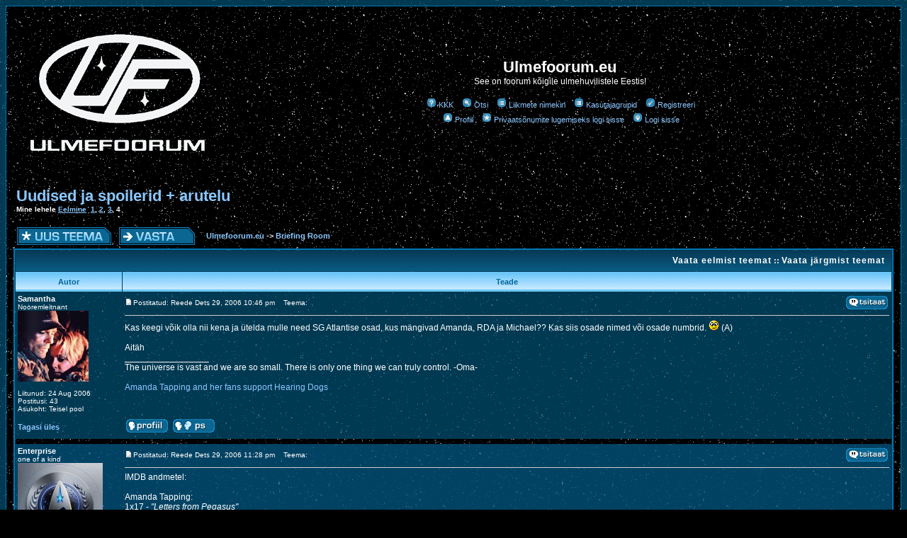

--- FILE ---
content_type: text/html
request_url: http://www.ulmefoorum.eu/foorum/viewtopic.php?p=14628&sid=d134e2705869231219e3682c6dc907b3
body_size: 10886
content:
<!DOCTYPE HTML PUBLIC "-//W3C//DTD HTML 4.01 Transitional//EN">
<html dir="ltr">
<head>
<meta http-equiv="Content-Type" content="text/html; charset=iso-8859-4">
<meta http-equiv="Content-Style-Type" content="text/css">

<link rel="top" href="./index.php?sid=bb165558dc5628207fc9ea5a87556984" title="Ulmefoorum.eu " />
<link rel="search" href="./search.php?sid=bb165558dc5628207fc9ea5a87556984" title="Otsi" />
<link rel="help" href="./faq.php?sid=bb165558dc5628207fc9ea5a87556984" title="KKK" />
<link rel="author" href="./memberlist.php?sid=bb165558dc5628207fc9ea5a87556984" title="Liikmete nimekiri" />
<link rel="prev" href="viewtopic.php?t=521&amp;view=previous&amp;sid=bb165558dc5628207fc9ea5a87556984" title="Vaata eelmist teemat" />
<link rel="next" href="viewtopic.php?t=521&amp;view=next&amp;sid=bb165558dc5628207fc9ea5a87556984" title="Vaata järgmist teemat" />
<link rel="up" href="viewforum.php?f=14&amp;sid=bb165558dc5628207fc9ea5a87556984" title="Briefing Room" />
<link rel="chapter forum" href="viewforum.php?f=1&amp;sid=bb165558dc5628207fc9ea5a87556984" title="Teadaanded ja Tagasiside" />
<link rel="chapter forum" href="viewforum.php?f=51&amp;sid=bb165558dc5628207fc9ea5a87556984" title="Ulmekirjandus" />
<link rel="chapter forum" href="viewforum.php?f=30&amp;sid=bb165558dc5628207fc9ea5a87556984" title="Mõtiskluste Planeet" />
<link rel="chapter forum" href="viewforum.php?f=39&amp;sid=bb165558dc5628207fc9ea5a87556984" title="Ulmefilmid" />
<link rel="chapter forum" href="viewforum.php?f=42&amp;sid=bb165558dc5628207fc9ea5a87556984" title="Ulmesarjad" />
<link rel="chapter forum" href="viewforum.php?f=43&amp;sid=bb165558dc5628207fc9ea5a87556984" title="Star Wars" />
<link rel="chapter forum" href="viewforum.php?f=52&amp;sid=bb165558dc5628207fc9ea5a87556984" title="Ulme Arvutimängud" />
<link rel="chapter forum" href="viewforum.php?f=3&amp;sid=bb165558dc5628207fc9ea5a87556984" title="Star Trek Sarjad" />
<link rel="chapter forum" href="viewforum.php?f=7&amp;sid=bb165558dc5628207fc9ea5a87556984" title="Star Trek Filmid" />
<link rel="chapter forum" href="viewforum.php?f=8&amp;sid=bb165558dc5628207fc9ea5a87556984" title="Ten Forward" />
<link rel="chapter forum" href="viewforum.php?f=12&amp;sid=bb165558dc5628207fc9ea5a87556984" title="Stargate Sarjad" />
<link rel="chapter forum" href="viewforum.php?f=14&amp;sid=bb165558dc5628207fc9ea5a87556984" title="Briefing Room" />
<link rel="chapter forum" href="viewforum.php?f=53&amp;sid=bb165558dc5628207fc9ea5a87556984" title="Uudised Laiast Maailmast" />
<link rel="chapter forum" href="viewforum.php?f=31&amp;sid=bb165558dc5628207fc9ea5a87556984" title="Galaktiline Turg" />
<link rel="chapter forum" href="viewforum.php?f=25&amp;sid=bb165558dc5628207fc9ea5a87556984" title="Vaba Arutelu" />

<title>Ulmefoorum.eu :: Vaata teemat - Uudised ja spoilerid + arutelu</title>
<link rel="stylesheet" href="templates/SpacePilot3K/SpacePilot3K.css" type="text/css">
<body bgcolor="#000000" text="#DDDDDD" link="#8BC7FF" vlink="#5493B4">



<script language="Javascript" type="text/javascript">
<!--
function MM_preloadImages() { //v3.0
  var d=document; if(d.images){ if(!d.MM_p) d.MM_p=new Array();
    var i,j=d.MM_p.length,a=MM_preloadImages.arguments; for(i=0; i<a.length; i++)
    if (a[i].indexOf("#")!=0){ d.MM_p[j]=new Image; d.MM_p[j++].src=a[i];}}
}
//-->
</script>



<script language="Javascript" type="text/javascript">
<!--
function rollover(name, source)  {

  document.images[name].src = source;

}
//-->
</script>

<script language="JavaScript" src="templates/SpacePilot3K/fade.js"></script>

</head>
<body>

<a name="top"></a>

<table width="100%" cellspacing="0" cellpadding="10" border="0" align="center">
	<tr>
		<td class="bodyline"><table width="100%" cellspacing="0" cellpadding="0" border="0">
			<tr>
				<td><a href="index.php?sid=bb165558dc5628207fc9ea5a87556984"><span class="maintitle"><img src="templates/SpacePilot3K/images/logo_sp3k.gif" border="0" alt="Ulmefoorum.eu " vspace="1" /></span></a></td>
				<td align="center" width="100%" valign="middle"><span class="maintitle">Ulmefoorum.eu</span><br /><span class="gen">See on foorum kõigile ulmehuvilistele Eestis!<br />&nbsp; </span>
				<table cellspacing="0" cellpadding="2" border="0">
					<tr>
						<td align="center" valign="top" nowrap="nowrap"><span class="mainmenu">&nbsp;<a href="faq.php?sid=bb165558dc5628207fc9ea5a87556984" class="mainmenu"><img src="templates/SpacePilot3K/images/icon_mini_faq.gif" width="14" height="14" border="0" alt="KKK" hspace="3" />KKK</a></span><span class="mainmenu">&nbsp; &nbsp;<a href="search.php?sid=bb165558dc5628207fc9ea5a87556984" class="mainmenu"><img src="templates/SpacePilot3K/images/icon_mini_search.gif" width="14" height="14" border="0" alt="Otsi" hspace="3" />Otsi</a>&nbsp; &nbsp;<a href="memberlist.php?sid=bb165558dc5628207fc9ea5a87556984" class="mainmenu"><img src="templates/SpacePilot3K/images/icon_mini_members.gif" width="14" height="14" border="0" alt="Liikmete nimekiri" hspace="3" />Liikmete nimekiri</a>&nbsp; &nbsp;<a href="groupcp.php?sid=bb165558dc5628207fc9ea5a87556984" class="mainmenu"><img src="templates/SpacePilot3K/images/icon_mini_groups.gif" width="14" height="14" border="0" alt="Kasutajagrupid" hspace="3" />Kasutajagrupid</a>&nbsp;
						&nbsp;<a href="profile.php?mode=register&amp;sid=bb165558dc5628207fc9ea5a87556984" class="mainmenu"><img src="templates/SpacePilot3K/images/icon_mini_register.gif" width="14" height="14" border="0" alt="Registreeri" hspace="3" />Registreeri</a></span>&nbsp;
						</td>
					</tr>
					<tr>
						<td height="25" align="center" valign="top" nowrap="nowrap"><span class="mainmenu">&nbsp;<a href="profile.php?mode=editprofile&amp;sid=bb165558dc5628207fc9ea5a87556984" class="mainmenu"><img src="templates/SpacePilot3K/images/icon_mini_profile.gif" width="14" height="14" border="0" alt="Profiil" hspace="3" />Profiil</a>&nbsp; &nbsp;<a href="privmsg.php?folder=inbox&amp;sid=bb165558dc5628207fc9ea5a87556984" class="mainmenu"><img src="templates/SpacePilot3K/images/icon_mini_message.gif" width="14" height="14" border="0" alt="Privaatsõnumite lugemiseks logi sisse" hspace="3" />Privaatsõnumite lugemiseks logi sisse</a>&nbsp; &nbsp;<a href="login.php?sid=bb165558dc5628207fc9ea5a87556984" class="mainmenu"><img src="templates/SpacePilot3K/images/icon_mini_login.gif" width="14" height="14" border="0" alt="Logi sisse" hspace="3" />Logi sisse</a>&nbsp;</span></td>
					</tr>
				</table></td>
			</tr>
		</table>

		<br />


<table width="100%" cellspacing="2" cellpadding="2" border="0">
  <tr>
	<td align="left" valign="bottom" colspan="2"><a class="maintitle" href="viewtopic.php?t=521&amp;start=60&amp;postdays=0&amp;postorder=asc&amp;highlight=&amp;sid=bb165558dc5628207fc9ea5a87556984">Uudised ja spoilerid + arutelu</a><br />
	  <span class="gensmall"><b>Mine lehele  <a href="viewtopic.php?t=521&amp;postdays=0&amp;postorder=asc&amp;start=40&amp;sid=bb165558dc5628207fc9ea5a87556984">Eelmine</a>&nbsp;&nbsp;<a href="viewtopic.php?t=521&amp;postdays=0&amp;postorder=asc&amp;start=0&amp;sid=bb165558dc5628207fc9ea5a87556984">1</a>, <a href="viewtopic.php?t=521&amp;postdays=0&amp;postorder=asc&amp;start=20&amp;sid=bb165558dc5628207fc9ea5a87556984">2</a>, <a href="viewtopic.php?t=521&amp;postdays=0&amp;postorder=asc&amp;start=40&amp;sid=bb165558dc5628207fc9ea5a87556984">3</a>, <b>4</b></b><br />
	  &nbsp; </span></td>
  </tr>
</table>

<table width="100%" cellspacing="2" cellpadding="2" border="0">
  <tr>
	<td align="left" valign="bottom" nowrap="nowrap"><span class="nav"><a href="posting.php?mode=newtopic&amp;f=14&amp;sid=bb165558dc5628207fc9ea5a87556984" onMouseOver="rollover('top_newtopic','templates/SpacePilot3K/images/lang_estonian/post_on.gif');" onMouseOut="rollover('top_newtopic','templates/SpacePilot3K/images/lang_estonian/post_off.gif');"><img name="top_newtopic" src="templates/SpacePilot3K/images/lang_estonian/post_off.gif" border="0" alt="Uus teema" align="middle"/></a>&nbsp;&nbsp;&nbsp;<a href="posting.php?mode=reply&amp;t=521&amp;sid=bb165558dc5628207fc9ea5a87556984" onMouseOver="rollover('top_postreply','templates/SpacePilot3K/images/lang_estonian/reply_on.gif');" onMouseOut="rollover('top_postreply','templates/SpacePilot3K/images/lang_estonian/reply_off.gif');"><img name="top_postreply" src="templates/SpacePilot3K/images/lang_estonian/reply_off.gif" border="0" alt="Vasta teemale" align="middle" /></a></span></td>
	<td align="left" valign="middle" width="100%"><span class="nav">&nbsp;&nbsp;&nbsp;<a href="index.php?sid=bb165558dc5628207fc9ea5a87556984" class="nav">Ulmefoorum.eu </a>
	  -> <a href="viewforum.php?f=14&amp;sid=bb165558dc5628207fc9ea5a87556984" class="nav">Briefing Room</a></span></td>
  </tr>
</table>

<table class="forumline" width="100%" cellspacing="1" cellpadding="3" border="0">
	<tr align="right">
		<td class="catHead" colspan="2" height="28"><span class="nav"><a href="viewtopic.php?t=521&amp;view=previous&amp;sid=bb165558dc5628207fc9ea5a87556984" class="cattitle">Vaata eelmist teemat</a> :: <a href="viewtopic.php?t=521&amp;view=next&amp;sid=bb165558dc5628207fc9ea5a87556984" class="cattitle">Vaata järgmist teemat</a> &nbsp;</span></td>
	</tr>
	
	<tr>
		<th class="thLeft" width="150" height="26" nowrap="nowrap">Autor</th>
		<th class="thRight" nowrap="nowrap">Teade</th>
	</tr>
	<tr>
		<td width="150" align="left" valign="top" class="row1"><span class="name"><a name="14266"></a><b>Samantha</b></span><br /><span class="postdetails">Nooremleitnant<br /><img src="images/avatars/8832409844edeaab7929c.jpg" alt="" border="0" /><br /><br />Liitunud: 24 Aug 2006<br />Postitusi: 43<br />Asukoht: Teisel pool</span><br /></td>
		<td class="row1" width="100%" height="28" valign="top"><table width="100%" border="0" cellspacing="0" cellpadding="0">
			<tr>
				<td width="100%"><a href="viewtopic.php?p=14266&amp;sid=bb165558dc5628207fc9ea5a87556984#14266"><img src="templates/SpacePilot3K/images/icon_minipost.gif" width="12" height="9" alt="Postitus" title="Postitus" border="0" /></a><span class="postdetails">Postitatud: Reede Dets 29, 2006 10:46 pm<span class="gen">&nbsp;</span>&nbsp; &nbsp;Teema: </span></td>
				<td valign="top" align="right" nowrap="nowrap"><a href="posting.php?mode=quote&amp;p=14266&amp;sid=bb165558dc5628207fc9ea5a87556984"><img src="templates/SpacePilot3K/images/lang_estonian/icon_quote.gif" alt="Vasta viitega" title="Vasta viitega" border="0" /></a>   </td>
			</tr>
			<tr>
				<td colspan="2"><hr /></td>
			</tr>
			<tr>
				<td colspan="2"><span class="postbody">Kas keegi võik olla nii kena ja ütelda mulle need SG Atlantise osad, kus mängivad Amanda, RDA ja Michael?? Kas siis osade nimed või osade numbrid.  <img src="images/smiles/icon_rolleyes.gif" alt="Rolling Eyes" border="0" /> (A)
<br />

<br />
Aitäh<br />_________________<br />The universe is vast and we are so small. There is only one thing we can truly control.  -Oma-
<br />

<br />
<a href="http://www.hearingdogs.org.uk" target="_blank" class="postlink">Amanda Tapping and her fans support Hearing Dogs</a></span><span class="gensmall"></span></td>
			</tr>
		</table></td>
	</tr>
	<tr>
		<td class="row1" width="150" align="left" valign="middle"><span class="nav"><a href="#top" class="nav">Tagasi üles</a></span></td>
		<td class="row1" width="100%" height="28" valign="bottom" nowrap="nowrap"><table cellspacing="0" cellpadding="0" border="0" height="18" width="18">
			<tr>
				<td valign="middle" nowrap="nowrap"><a href="profile.php?mode=viewprofile&amp;u=405&amp;sid=bb165558dc5628207fc9ea5a87556984"><img src="templates/SpacePilot3K/images/lang_estonian/icon_profile.gif" alt="Vaata kasutaja profiili" title="Vaata kasutaja profiili" border="0" /></a> <a href="privmsg.php?mode=post&amp;u=405&amp;sid=bb165558dc5628207fc9ea5a87556984"><img src="templates/SpacePilot3K/images/lang_estonian/icon_pm.gif" alt="Saada privaatsõnum" title="Saada privaatsõnum" border="0" /></a>     <script language="JavaScript" type="text/javascript"><!--

	if ( navigator.userAgent.toLowerCase().indexOf('mozilla') != -1 && navigator.userAgent.indexOf('5.') == -1 )
		document.write(' ');
	else
		document.write('</td><td>&nbsp;</td><td valign="top" nowrap="nowrap"><div style="position:relative"><div style="position:absolute"></div><div style="position:absolute;left:4px;top:2px"></div></div>');

				//--></script><noscript></noscript></td>
			</tr>
		</table></td>
	</tr>
	<tr>
		<td class="spaceRow" colspan="2" height="1"><img src="templates/SpacePilot3K/images/spacer.gif" alt="" width="1" height="1" /></td>
	</tr>
	<tr>
		<td width="150" align="left" valign="top" class="row2"><span class="name"><a name="14270"></a><b>Enterprise</b></span><br /><span class="postdetails">one of a kind<br /><img src="images/avatars/12796118534d3b614fe1700.jpg" alt="" border="0" /><br /><br />Liitunud: 26 Nov 2004<br />Postitusi: 3240<br />Asukoht: Terra Firma</span><br /></td>
		<td class="row2" width="100%" height="28" valign="top"><table width="100%" border="0" cellspacing="0" cellpadding="0">
			<tr>
				<td width="100%"><a href="viewtopic.php?p=14270&amp;sid=bb165558dc5628207fc9ea5a87556984#14270"><img src="templates/SpacePilot3K/images/icon_minipost.gif" width="12" height="9" alt="Postitus" title="Postitus" border="0" /></a><span class="postdetails">Postitatud: Reede Dets 29, 2006 11:28 pm<span class="gen">&nbsp;</span>&nbsp; &nbsp;Teema: </span></td>
				<td valign="top" align="right" nowrap="nowrap"><a href="posting.php?mode=quote&amp;p=14270&amp;sid=bb165558dc5628207fc9ea5a87556984"><img src="templates/SpacePilot3K/images/lang_estonian/icon_quote.gif" alt="Vasta viitega" title="Vasta viitega" border="0" /></a>   </td>
			</tr>
			<tr>
				<td colspan="2"><hr /></td>
			</tr>
			<tr>
				<td colspan="2"><span class="postbody">IMDB andmetel:
<br />

<br />
Amanda Tapping:
<br />
1x17 - <span style="font-style: italic">"Letters from Pegasus"</span>
<br />
2x14 - <span style="font-style: italic">"Grace Under Pressure"</span>
<br />
3x08 - <span style="font-style: italic">"McKay and Mrs. Miller"</span>
<br />

<br />
Richard Dean Anderson:
<br />
1x01 - <span style="font-style: italic">"Rising, 1. jagu"</span>
<br />
3x06 - <span style="font-style: italic">"The Real World"</span>
<br />
3x10-3x11 - <span style="font-style: italic">"The Return"</span>
<br />

<br />
Michael Shanks
<br />
1x01 - <span style="font-style: italic">"Rising, 1. jagu"</span><br />_________________<br />Administraator
<br />

<br />
<span style="font-style: italic">It changed the future, and it changed us. It taught us that we had to create the future, or others will do it for us. It showed us that we have to care for each other, because if we don't, who will? And that strength sometimes comes from the most unlikely of places. Mostly, though, I think it gave us hope that there can always be new beginnings, even for people like us. </span></span><span class="gensmall"></span></td>
			</tr>
		</table></td>
	</tr>
	<tr>
		<td class="row2" width="150" align="left" valign="middle"><span class="nav"><a href="#top" class="nav">Tagasi üles</a></span></td>
		<td class="row2" width="100%" height="28" valign="bottom" nowrap="nowrap"><table cellspacing="0" cellpadding="0" border="0" height="18" width="18">
			<tr>
				<td valign="middle" nowrap="nowrap"><a href="profile.php?mode=viewprofile&amp;u=3&amp;sid=bb165558dc5628207fc9ea5a87556984"><img src="templates/SpacePilot3K/images/lang_estonian/icon_profile.gif" alt="Vaata kasutaja profiili" title="Vaata kasutaja profiili" border="0" /></a> <a href="privmsg.php?mode=post&amp;u=3&amp;sid=bb165558dc5628207fc9ea5a87556984"><img src="templates/SpacePilot3K/images/lang_estonian/icon_pm.gif" alt="Saada privaatsõnum" title="Saada privaatsõnum" border="0" /></a>  <a href="http://www.ulmefoorum.eu" target="_userwww"><img src="templates/SpacePilot3K/images/lang_estonian/icon_www.gif" alt="Vaata liikme veebilehte" title="Vaata liikme veebilehte" border="0" /></a>   <script language="JavaScript" type="text/javascript"><!--

	if ( navigator.userAgent.toLowerCase().indexOf('mozilla') != -1 && navigator.userAgent.indexOf('5.') == -1 )
		document.write(' ');
	else
		document.write('</td><td>&nbsp;</td><td valign="top" nowrap="nowrap"><div style="position:relative"><div style="position:absolute"></div><div style="position:absolute;left:4px;top:2px"></div></div>');

				//--></script><noscript></noscript></td>
			</tr>
		</table></td>
	</tr>
	<tr>
		<td class="spaceRow" colspan="2" height="1"><img src="templates/SpacePilot3K/images/spacer.gif" alt="" width="1" height="1" /></td>
	</tr>
	<tr>
		<td width="150" align="left" valign="top" class="row1"><span class="name"><a name="14272"></a><b>AlienX</b></span><br /><span class="postdetails">Veteran<br /><img src="images/avatars/97805052846979f6641387.png" alt="" border="0" /><br /><br />Liitunud: 17 Aug 2005<br />Postitusi: 975<br />Asukoht: Dimension Third Earth</span><br /></td>
		<td class="row1" width="100%" height="28" valign="top"><table width="100%" border="0" cellspacing="0" cellpadding="0">
			<tr>
				<td width="100%"><a href="viewtopic.php?p=14272&amp;sid=bb165558dc5628207fc9ea5a87556984#14272"><img src="templates/SpacePilot3K/images/icon_minipost.gif" width="12" height="9" alt="Postitus" title="Postitus" border="0" /></a><span class="postdetails">Postitatud: Reede Dets 29, 2006 11:56 pm<span class="gen">&nbsp;</span>&nbsp; &nbsp;Teema: </span></td>
				<td valign="top" align="right" nowrap="nowrap"><a href="posting.php?mode=quote&amp;p=14272&amp;sid=bb165558dc5628207fc9ea5a87556984"><img src="templates/SpacePilot3K/images/lang_estonian/icon_quote.gif" alt="Vasta viitega" title="Vasta viitega" border="0" /></a>   </td>
			</tr>
			<tr>
				<td colspan="2"><hr /></td>
			</tr>
			<tr>
				<td colspan="2"><span class="postbody"></span><table width="90%" cellspacing="1" cellpadding="3" border="0" align="center"><tr> 	  <td><span class="genmed"><b>Samantha kirjutas:</b></span></td>	</tr>	<tr>	  <td class="quote">Kas keegi võik olla nii kena ja ütelda mulle need SG Atlantise osad, kus mängivad Amanda, RDA ja Michael?? Kas siis osade nimed või osade numbrid.  <img src="images/smiles/icon_rolleyes.gif" alt="Rolling Eyes" border="0" /> (A)
<br />

<br />
Aitäh</td>	</tr></table><span class="postbody">
<br />

<br />
Tegelikult tekib küsimus, et miks saa nii kartlik ja skeptiline oled SGA suhtes? Ega ma ka algul arvasin, et pähh see Atlantis, vaevalt SG1 üle lööb. Aga ikkagi, kuigi too parem pole, on ta ikkagi väga hea.<br />_________________<br /><a href="http://www.last.fm/user/Hauatagune/" target="_blank">http://www.last.fm/user/Hauatagune/</a>
<br />

<br />
<a href="http://raidoukuzunoha.wordpress.com/" target="_blank">http://raidoukuzunoha.wordpress.com/</a></span><span class="gensmall"></span></td>
			</tr>
		</table></td>
	</tr>
	<tr>
		<td class="row1" width="150" align="left" valign="middle"><span class="nav"><a href="#top" class="nav">Tagasi üles</a></span></td>
		<td class="row1" width="100%" height="28" valign="bottom" nowrap="nowrap"><table cellspacing="0" cellpadding="0" border="0" height="18" width="18">
			<tr>
				<td valign="middle" nowrap="nowrap"><a href="profile.php?mode=viewprofile&amp;u=256&amp;sid=bb165558dc5628207fc9ea5a87556984"><img src="templates/SpacePilot3K/images/lang_estonian/icon_profile.gif" alt="Vaata kasutaja profiili" title="Vaata kasutaja profiili" border="0" /></a> <a href="privmsg.php?mode=post&amp;u=256&amp;sid=bb165558dc5628207fc9ea5a87556984"><img src="templates/SpacePilot3K/images/lang_estonian/icon_pm.gif" alt="Saada privaatsõnum" title="Saada privaatsõnum" border="0" /></a> <a href="profile.php?mode=email&amp;u=256&amp;sid=bb165558dc5628207fc9ea5a87556984"><img src="templates/SpacePilot3K/images/lang_estonian/icon_email.gif" alt="Saada e-mail" title="Saada e-mail" border="0" /></a> <a href="http://raidoukuzunoha.wordpress.com/" target="_userwww"><img src="templates/SpacePilot3K/images/lang_estonian/icon_www.gif" alt="Vaata liikme veebilehte" title="Vaata liikme veebilehte" border="0" /></a>   <a href="profile.php?mode=viewprofile&amp;u=256&amp;sid=bb165558dc5628207fc9ea5a87556984"><img src="templates/SpacePilot3K/images/lang_estonian/icon_msnm.gif" alt="MSN Messenger" title="MSN Messenger" border="0" /></a><script language="JavaScript" type="text/javascript"><!--

	if ( navigator.userAgent.toLowerCase().indexOf('mozilla') != -1 && navigator.userAgent.indexOf('5.') == -1 )
		document.write(' ');
	else
		document.write('</td><td>&nbsp;</td><td valign="top" nowrap="nowrap"><div style="position:relative"><div style="position:absolute"></div><div style="position:absolute;left:4px;top:2px"></div></div>');

				//--></script><noscript></noscript></td>
			</tr>
		</table></td>
	</tr>
	<tr>
		<td class="spaceRow" colspan="2" height="1"><img src="templates/SpacePilot3K/images/spacer.gif" alt="" width="1" height="1" /></td>
	</tr>
	<tr>
		<td width="150" align="left" valign="top" class="row2"><span class="name"><a name="14285"></a><b>Samantha</b></span><br /><span class="postdetails">Nooremleitnant<br /><img src="images/avatars/8832409844edeaab7929c.jpg" alt="" border="0" /><br /><br />Liitunud: 24 Aug 2006<br />Postitusi: 43<br />Asukoht: Teisel pool</span><br /></td>
		<td class="row2" width="100%" height="28" valign="top"><table width="100%" border="0" cellspacing="0" cellpadding="0">
			<tr>
				<td width="100%"><a href="viewtopic.php?p=14285&amp;sid=bb165558dc5628207fc9ea5a87556984#14285"><img src="templates/SpacePilot3K/images/icon_minipost.gif" width="12" height="9" alt="Postitus" title="Postitus" border="0" /></a><span class="postdetails">Postitatud: Laup Dets 30, 2006 6:14 pm<span class="gen">&nbsp;</span>&nbsp; &nbsp;Teema: </span></td>
				<td valign="top" align="right" nowrap="nowrap"><a href="posting.php?mode=quote&amp;p=14285&amp;sid=bb165558dc5628207fc9ea5a87556984"><img src="templates/SpacePilot3K/images/lang_estonian/icon_quote.gif" alt="Vasta viitega" title="Vasta viitega" border="0" /></a>   </td>
			</tr>
			<tr>
				<td colspan="2"><hr /></td>
			</tr>
			<tr>
				<td colspan="2"><span class="postbody"></span><table width="90%" cellspacing="1" cellpadding="3" border="0" align="center"><tr> 	  <td><span class="genmed"><b>AlienX kirjutas:</b></span></td>	</tr>	<tr>	  <td class="quote">
<br />

<br />
Tegelikult tekib küsimus, et miks saa nii kartlik ja skeptiline oled SGA suhtes? Ega ma ka algul arvasin, et pähh see Atlantis, vaevalt SG1 üle lööb. Aga ikkagi, kuigi too parem pole, on ta ikkagi väga hea.</td>	</tr></table><span class="postbody">
<br />

<br />
Mmm.. see on sellepärast, et minu "pähh-see-Atlantis-vaevalt-SG-üle-lööb tunne pole veel kuhugi kadunud ja SG Atlantis on.. juba 3.hooaega? Ma olen neid osasid üritanud vaadata küll ja küll (McKay on super), aga sündmused on jamad, dialoogid ei ole kütkestavad ja tegelased ei ole niiiiiiii huvitavad, et mulle sümpatiseeriks. 
<br />
Kahel korral on tülpimusest kanalit vahetanud, paar korda magama jäänud. <span style="font-style: italic">It's just THAT bad</span>. Aga, see on kõigest minu arvamus  <img src="images/smiles/icon_rolleyes.gif" alt="Rolling Eyes" border="0" /> . Ma muidugi üritan Atlantist edasi vaadata, sestap ka need osa SGA osad, mis küsisin. Ja aitäh nende eest, Enterprise.
<br />

<br />
Aga muidu on ja jääb SGA kõigest aseaineks SG-1-le ja aseaine pole kunagi nii hea kui see <span style="font-style: italic">real thing</span>.<br />_________________<br />The universe is vast and we are so small. There is only one thing we can truly control.  -Oma-
<br />

<br />
<a href="http://www.hearingdogs.org.uk" target="_blank" class="postlink">Amanda Tapping and her fans support Hearing Dogs</a></span><span class="gensmall"></span></td>
			</tr>
		</table></td>
	</tr>
	<tr>
		<td class="row2" width="150" align="left" valign="middle"><span class="nav"><a href="#top" class="nav">Tagasi üles</a></span></td>
		<td class="row2" width="100%" height="28" valign="bottom" nowrap="nowrap"><table cellspacing="0" cellpadding="0" border="0" height="18" width="18">
			<tr>
				<td valign="middle" nowrap="nowrap"><a href="profile.php?mode=viewprofile&amp;u=405&amp;sid=bb165558dc5628207fc9ea5a87556984"><img src="templates/SpacePilot3K/images/lang_estonian/icon_profile.gif" alt="Vaata kasutaja profiili" title="Vaata kasutaja profiili" border="0" /></a> <a href="privmsg.php?mode=post&amp;u=405&amp;sid=bb165558dc5628207fc9ea5a87556984"><img src="templates/SpacePilot3K/images/lang_estonian/icon_pm.gif" alt="Saada privaatsõnum" title="Saada privaatsõnum" border="0" /></a>     <script language="JavaScript" type="text/javascript"><!--

	if ( navigator.userAgent.toLowerCase().indexOf('mozilla') != -1 && navigator.userAgent.indexOf('5.') == -1 )
		document.write(' ');
	else
		document.write('</td><td>&nbsp;</td><td valign="top" nowrap="nowrap"><div style="position:relative"><div style="position:absolute"></div><div style="position:absolute;left:4px;top:2px"></div></div>');

				//--></script><noscript></noscript></td>
			</tr>
		</table></td>
	</tr>
	<tr>
		<td class="spaceRow" colspan="2" height="1"><img src="templates/SpacePilot3K/images/spacer.gif" alt="" width="1" height="1" /></td>
	</tr>
	<tr>
		<td width="150" align="left" valign="top" class="row1"><span class="name"><a name="14627"></a><b>SinkaVonka</b></span><br /><span class="postdetails">Veteran<br /><img src="images/avatars/11760219725082bedc4c101.jpg" alt="" border="0" /><br /><br />Liitunud: 27 Veeb 2005<br />Postitusi: 913<br />Asukoht: Tartu</span><br /></td>
		<td class="row1" width="100%" height="28" valign="top"><table width="100%" border="0" cellspacing="0" cellpadding="0">
			<tr>
				<td width="100%"><a href="viewtopic.php?p=14627&amp;sid=bb165558dc5628207fc9ea5a87556984#14627"><img src="templates/SpacePilot3K/images/icon_minipost.gif" width="12" height="9" alt="Postitus" title="Postitus" border="0" /></a><span class="postdetails">Postitatud: Nelj Jan 11, 2007 11:57 pm<span class="gen">&nbsp;</span>&nbsp; &nbsp;Teema: </span></td>
				<td valign="top" align="right" nowrap="nowrap"><a href="posting.php?mode=quote&amp;p=14627&amp;sid=bb165558dc5628207fc9ea5a87556984"><img src="templates/SpacePilot3K/images/lang_estonian/icon_quote.gif" alt="Vasta viitega" title="Vasta viitega" border="0" /></a>   </td>
			</tr>
			<tr>
				<td colspan="2"><hr /></td>
			</tr>
			<tr>
				<td colspan="2"><span class="postbody">Lugesin halvast uudisest. SkyOne näitab praegu SG-1 10. hooaja teist poolt. Neil on aga vist näitamisjärjekord endalgi vale. 
<br />
Tegelik näitamisjärjekord:
<br />
10x12 Line in the sand
<br />
10x13 The Road not taken
<br />
10x14 the shroud
<br />
10x15 bounty
<br />

<br />
Daniel on järgnevas kahes osas Adria käes ning ilmub "The Shroud"is välja Prioriks muudetuna. On teada, et "Bounty"s on Daniel juba tagasi muudetud. (ise küll lootsin, et seda probleemi ei lahendata ühe osaga, aga väga ei kurda ka). Probleem on aga selles, et SkyOne on listinud järgmiseks osaks "Bounty". Seega jäävad 3 osa vahele, mis siis hiljem näidatakase. Ma loodan, et see viga siiski parandatakse.
<br />

<br />
Teema selle kohta gateworldi foorumis:
<br />
<a href="http://forum.gateworld.net/showthread.php?t=39327" target="_blank">http://forum.gateworld.net/showthread.php?t=39327</a>
<br />

<br />
BTW, The Quest (part 2) on nüüd mu lemmik 10. hooaja osa.</span><span class="gensmall"></span></td>
			</tr>
		</table></td>
	</tr>
	<tr>
		<td class="row1" width="150" align="left" valign="middle"><span class="nav"><a href="#top" class="nav">Tagasi üles</a></span></td>
		<td class="row1" width="100%" height="28" valign="bottom" nowrap="nowrap"><table cellspacing="0" cellpadding="0" border="0" height="18" width="18">
			<tr>
				<td valign="middle" nowrap="nowrap"><a href="profile.php?mode=viewprofile&amp;u=129&amp;sid=bb165558dc5628207fc9ea5a87556984"><img src="templates/SpacePilot3K/images/lang_estonian/icon_profile.gif" alt="Vaata kasutaja profiili" title="Vaata kasutaja profiili" border="0" /></a> <a href="privmsg.php?mode=post&amp;u=129&amp;sid=bb165558dc5628207fc9ea5a87556984"><img src="templates/SpacePilot3K/images/lang_estonian/icon_pm.gif" alt="Saada privaatsõnum" title="Saada privaatsõnum" border="0" /></a>     <script language="JavaScript" type="text/javascript"><!--

	if ( navigator.userAgent.toLowerCase().indexOf('mozilla') != -1 && navigator.userAgent.indexOf('5.') == -1 )
		document.write(' ');
	else
		document.write('</td><td>&nbsp;</td><td valign="top" nowrap="nowrap"><div style="position:relative"><div style="position:absolute"></div><div style="position:absolute;left:4px;top:2px"></div></div>');

				//--></script><noscript></noscript></td>
			</tr>
		</table></td>
	</tr>
	<tr>
		<td class="spaceRow" colspan="2" height="1"><img src="templates/SpacePilot3K/images/spacer.gif" alt="" width="1" height="1" /></td>
	</tr>
	<tr>
		<td width="150" align="left" valign="top" class="row2"><span class="name"><a name="14628"></a><b>Enterprise</b></span><br /><span class="postdetails">one of a kind<br /><img src="images/avatars/12796118534d3b614fe1700.jpg" alt="" border="0" /><br /><br />Liitunud: 26 Nov 2004<br />Postitusi: 3240<br />Asukoht: Terra Firma</span><br /></td>
		<td class="row2" width="100%" height="28" valign="top"><table width="100%" border="0" cellspacing="0" cellpadding="0">
			<tr>
				<td width="100%"><a href="viewtopic.php?p=14628&amp;sid=bb165558dc5628207fc9ea5a87556984#14628"><img src="templates/SpacePilot3K/images/icon_minipost.gif" width="12" height="9" alt="Postitus" title="Postitus" border="0" /></a><span class="postdetails">Postitatud: Reede Jan 12, 2007 12:50 am<span class="gen">&nbsp;</span>&nbsp; &nbsp;Teema: </span></td>
				<td valign="top" align="right" nowrap="nowrap"><a href="posting.php?mode=quote&amp;p=14628&amp;sid=bb165558dc5628207fc9ea5a87556984"><img src="templates/SpacePilot3K/images/lang_estonian/icon_quote.gif" alt="Vasta viitega" title="Vasta viitega" border="0" /></a>   </td>
			</tr>
			<tr>
				<td colspan="2"><hr /></td>
			</tr>
			<tr>
				<td colspan="2"><span class="postbody">Hmm, see nüüd küll hea uudis ei ole. Kuigi samas tuleb muidugi meeles pidada seda, et telekanalid teevad tihti selliseid vigu - kas meelega või kogemata. Näiteks <span style="font-style: italic">Eurekat</span> näidati ka vales järjekorras ja põhjenduseks oli see, et taheti põnevamaid osi enne näidata, et vaatajaid meelitada. Kuigi samas võib ka olla, et keegi lihtsalt kirjutas kogemata valesti. <img src="images/smiles/icon_biggrin.gif" alt="Very Happy" border="0" /><br />_________________<br />Administraator
<br />

<br />
<span style="font-style: italic">It changed the future, and it changed us. It taught us that we had to create the future, or others will do it for us. It showed us that we have to care for each other, because if we don't, who will? And that strength sometimes comes from the most unlikely of places. Mostly, though, I think it gave us hope that there can always be new beginnings, even for people like us. </span></span><span class="gensmall"></span></td>
			</tr>
		</table></td>
	</tr>
	<tr>
		<td class="row2" width="150" align="left" valign="middle"><span class="nav"><a href="#top" class="nav">Tagasi üles</a></span></td>
		<td class="row2" width="100%" height="28" valign="bottom" nowrap="nowrap"><table cellspacing="0" cellpadding="0" border="0" height="18" width="18">
			<tr>
				<td valign="middle" nowrap="nowrap"><a href="profile.php?mode=viewprofile&amp;u=3&amp;sid=bb165558dc5628207fc9ea5a87556984"><img src="templates/SpacePilot3K/images/lang_estonian/icon_profile.gif" alt="Vaata kasutaja profiili" title="Vaata kasutaja profiili" border="0" /></a> <a href="privmsg.php?mode=post&amp;u=3&amp;sid=bb165558dc5628207fc9ea5a87556984"><img src="templates/SpacePilot3K/images/lang_estonian/icon_pm.gif" alt="Saada privaatsõnum" title="Saada privaatsõnum" border="0" /></a>  <a href="http://www.ulmefoorum.eu" target="_userwww"><img src="templates/SpacePilot3K/images/lang_estonian/icon_www.gif" alt="Vaata liikme veebilehte" title="Vaata liikme veebilehte" border="0" /></a>   <script language="JavaScript" type="text/javascript"><!--

	if ( navigator.userAgent.toLowerCase().indexOf('mozilla') != -1 && navigator.userAgent.indexOf('5.') == -1 )
		document.write(' ');
	else
		document.write('</td><td>&nbsp;</td><td valign="top" nowrap="nowrap"><div style="position:relative"><div style="position:absolute"></div><div style="position:absolute;left:4px;top:2px"></div></div>');

				//--></script><noscript></noscript></td>
			</tr>
		</table></td>
	</tr>
	<tr>
		<td class="spaceRow" colspan="2" height="1"><img src="templates/SpacePilot3K/images/spacer.gif" alt="" width="1" height="1" /></td>
	</tr>
	<tr>
		<td width="150" align="left" valign="top" class="row1"><span class="name"><a name="14659"></a><b>Enterprise</b></span><br /><span class="postdetails">one of a kind<br /><img src="images/avatars/12796118534d3b614fe1700.jpg" alt="" border="0" /><br /><br />Liitunud: 26 Nov 2004<br />Postitusi: 3240<br />Asukoht: Terra Firma</span><br /></td>
		<td class="row1" width="100%" height="28" valign="top"><table width="100%" border="0" cellspacing="0" cellpadding="0">
			<tr>
				<td width="100%"><a href="viewtopic.php?p=14659&amp;sid=bb165558dc5628207fc9ea5a87556984#14659"><img src="templates/SpacePilot3K/images/icon_minipost.gif" width="12" height="9" alt="Postitus" title="Postitus" border="0" /></a><span class="postdetails">Postitatud: Reede Jan 12, 2007 9:28 pm<span class="gen">&nbsp;</span>&nbsp; &nbsp;Teema: </span></td>
				<td valign="top" align="right" nowrap="nowrap"><a href="posting.php?mode=quote&amp;p=14659&amp;sid=bb165558dc5628207fc9ea5a87556984"><img src="templates/SpacePilot3K/images/lang_estonian/icon_quote.gif" alt="Vasta viitega" title="Vasta viitega" border="0" /></a>   </td>
			</tr>
			<tr>
				<td colspan="2"><hr /></td>
			</tr>
			<tr>
				<td colspan="2"><span class="postbody">Gateworldi teemat lugedes selgub, et asi peaks nüüd korras olema ja episoodid lähevad eetrisse õiges järjekorras.<br />_________________<br />Administraator
<br />

<br />
<span style="font-style: italic">It changed the future, and it changed us. It taught us that we had to create the future, or others will do it for us. It showed us that we have to care for each other, because if we don't, who will? And that strength sometimes comes from the most unlikely of places. Mostly, though, I think it gave us hope that there can always be new beginnings, even for people like us. </span></span><span class="gensmall"></span></td>
			</tr>
		</table></td>
	</tr>
	<tr>
		<td class="row1" width="150" align="left" valign="middle"><span class="nav"><a href="#top" class="nav">Tagasi üles</a></span></td>
		<td class="row1" width="100%" height="28" valign="bottom" nowrap="nowrap"><table cellspacing="0" cellpadding="0" border="0" height="18" width="18">
			<tr>
				<td valign="middle" nowrap="nowrap"><a href="profile.php?mode=viewprofile&amp;u=3&amp;sid=bb165558dc5628207fc9ea5a87556984"><img src="templates/SpacePilot3K/images/lang_estonian/icon_profile.gif" alt="Vaata kasutaja profiili" title="Vaata kasutaja profiili" border="0" /></a> <a href="privmsg.php?mode=post&amp;u=3&amp;sid=bb165558dc5628207fc9ea5a87556984"><img src="templates/SpacePilot3K/images/lang_estonian/icon_pm.gif" alt="Saada privaatsõnum" title="Saada privaatsõnum" border="0" /></a>  <a href="http://www.ulmefoorum.eu" target="_userwww"><img src="templates/SpacePilot3K/images/lang_estonian/icon_www.gif" alt="Vaata liikme veebilehte" title="Vaata liikme veebilehte" border="0" /></a>   <script language="JavaScript" type="text/javascript"><!--

	if ( navigator.userAgent.toLowerCase().indexOf('mozilla') != -1 && navigator.userAgent.indexOf('5.') == -1 )
		document.write(' ');
	else
		document.write('</td><td>&nbsp;</td><td valign="top" nowrap="nowrap"><div style="position:relative"><div style="position:absolute"></div><div style="position:absolute;left:4px;top:2px"></div></div>');

				//--></script><noscript></noscript></td>
			</tr>
		</table></td>
	</tr>
	<tr>
		<td class="spaceRow" colspan="2" height="1"><img src="templates/SpacePilot3K/images/spacer.gif" alt="" width="1" height="1" /></td>
	</tr>
	<tr>
		<td width="150" align="left" valign="top" class="row2"><span class="name"><a name="14865"></a><b>Enterprise</b></span><br /><span class="postdetails">one of a kind<br /><img src="images/avatars/12796118534d3b614fe1700.jpg" alt="" border="0" /><br /><br />Liitunud: 26 Nov 2004<br />Postitusi: 3240<br />Asukoht: Terra Firma</span><br /></td>
		<td class="row2" width="100%" height="28" valign="top"><table width="100%" border="0" cellspacing="0" cellpadding="0">
			<tr>
				<td width="100%"><a href="viewtopic.php?p=14865&amp;sid=bb165558dc5628207fc9ea5a87556984#14865"><img src="templates/SpacePilot3K/images/icon_minipost.gif" width="12" height="9" alt="Postitus" title="Postitus" border="0" /></a><span class="postdetails">Postitatud: Esm Jan 15, 2007 11:24 pm<span class="gen">&nbsp;</span>&nbsp; &nbsp;Teema: </span></td>
				<td valign="top" align="right" nowrap="nowrap"><a href="posting.php?mode=quote&amp;p=14865&amp;sid=bb165558dc5628207fc9ea5a87556984"><img src="templates/SpacePilot3K/images/lang_estonian/icon_quote.gif" alt="Vasta viitega" title="Vasta viitega" border="0" /></a>   </td>
			</tr>
			<tr>
				<td colspan="2"><hr /></td>
			</tr>
			<tr>
				<td colspan="2"><span class="postbody">Torri Higginson (Elizabeth Weir) ei osale SGA 4. hooajal kõigis episoodides:
<br />
<a href="http://www.gateworld.net/news/2007/01/higginson_to_be_recurring_in_sea.shtml" target="_blank">http://www.gateworld.net/news/2007/01/higginson_to_be_recurring_in_sea.shtml</a>
<br />

<br />
SGA neljas hooaeg tõotab tulla oluliselt erinev senistest:
<br />
<a href="http://www.gateworld.net/news/2007/01/flanigan_hints_at_new_direction_.shtml" target="_blank">http://www.gateworld.net/news/2007/01/flanigan_hints_at_new_direction_.shtml</a><br />_________________<br />Administraator
<br />

<br />
<span style="font-style: italic">It changed the future, and it changed us. It taught us that we had to create the future, or others will do it for us. It showed us that we have to care for each other, because if we don't, who will? And that strength sometimes comes from the most unlikely of places. Mostly, though, I think it gave us hope that there can always be new beginnings, even for people like us. </span></span><span class="gensmall"></span></td>
			</tr>
		</table></td>
	</tr>
	<tr>
		<td class="row2" width="150" align="left" valign="middle"><span class="nav"><a href="#top" class="nav">Tagasi üles</a></span></td>
		<td class="row2" width="100%" height="28" valign="bottom" nowrap="nowrap"><table cellspacing="0" cellpadding="0" border="0" height="18" width="18">
			<tr>
				<td valign="middle" nowrap="nowrap"><a href="profile.php?mode=viewprofile&amp;u=3&amp;sid=bb165558dc5628207fc9ea5a87556984"><img src="templates/SpacePilot3K/images/lang_estonian/icon_profile.gif" alt="Vaata kasutaja profiili" title="Vaata kasutaja profiili" border="0" /></a> <a href="privmsg.php?mode=post&amp;u=3&amp;sid=bb165558dc5628207fc9ea5a87556984"><img src="templates/SpacePilot3K/images/lang_estonian/icon_pm.gif" alt="Saada privaatsõnum" title="Saada privaatsõnum" border="0" /></a>  <a href="http://www.ulmefoorum.eu" target="_userwww"><img src="templates/SpacePilot3K/images/lang_estonian/icon_www.gif" alt="Vaata liikme veebilehte" title="Vaata liikme veebilehte" border="0" /></a>   <script language="JavaScript" type="text/javascript"><!--

	if ( navigator.userAgent.toLowerCase().indexOf('mozilla') != -1 && navigator.userAgent.indexOf('5.') == -1 )
		document.write(' ');
	else
		document.write('</td><td>&nbsp;</td><td valign="top" nowrap="nowrap"><div style="position:relative"><div style="position:absolute"></div><div style="position:absolute;left:4px;top:2px"></div></div>');

				//--></script><noscript></noscript></td>
			</tr>
		</table></td>
	</tr>
	<tr>
		<td class="spaceRow" colspan="2" height="1"><img src="templates/SpacePilot3K/images/spacer.gif" alt="" width="1" height="1" /></td>
	</tr>
	<tr>
		<td width="150" align="left" valign="top" class="row1"><span class="name"><a name="14867"></a><b>FLT</b></span><br /><span class="postdetails">Auliige<br /><img src="images/avatars/87108683258f1d9545c287.jpg" alt="" border="0" /><br /><br />Liitunud: 13 Jan 2005<br />Postitusi: 1548<br />Asukoht: Tallinn</span><br /></td>
		<td class="row1" width="100%" height="28" valign="top"><table width="100%" border="0" cellspacing="0" cellpadding="0">
			<tr>
				<td width="100%"><a href="viewtopic.php?p=14867&amp;sid=bb165558dc5628207fc9ea5a87556984#14867"><img src="templates/SpacePilot3K/images/icon_minipost.gif" width="12" height="9" alt="Postitus" title="Postitus" border="0" /></a><span class="postdetails">Postitatud: Esm Jan 15, 2007 11:40 pm<span class="gen">&nbsp;</span>&nbsp; &nbsp;Teema: </span></td>
				<td valign="top" align="right" nowrap="nowrap"><a href="posting.php?mode=quote&amp;p=14867&amp;sid=bb165558dc5628207fc9ea5a87556984"><img src="templates/SpacePilot3K/images/lang_estonian/icon_quote.gif" alt="Vasta viitega" title="Vasta viitega" border="0" /></a>   </td>
			</tr>
			<tr>
				<td colspan="2"><hr /></td>
			</tr>
			<tr>
				<td colspan="2"><span class="postbody"></span><table width="90%" cellspacing="1" cellpadding="3" border="0" align="center"><tr> 	  <td><span class="genmed"><b>Enterprise kirjutas:</b></span></td>	</tr>	<tr>	  <td class="quote">Torri Higginson (Elizabeth Weir) ei osale SGA 4. hooajal kõigis episoodides:
<br />
<a href="http://www.gateworld.net/news/2007/01/higginson_to_be_recurring_in_sea.shtml" target="_blank">http://www.gateworld.net/news/2007/01/higginson_to_be_recurring_in_sea.shtml</a>
<br />

<br />
SGA neljas hooaeg tõotab tulla oluliselt erinev senistest:
<br />
<a href="http://www.gateworld.net/news/2007/01/flanigan_hints_at_new_direction_.shtml" target="_blank">http://www.gateworld.net/news/2007/01/flanigan_hints_at_new_direction_.shtml</a></td>	</tr></table><span class="postbody">
<br />

<br />
Ju see näha on kui hästi/halvasti nad hakkama saavad. Samas nüüd on neil ainult SGA, millega mängida. SG1 enam pole. Pmst filmi filmideks, aga põhirõhu saavad nad nüüd SGA peale panna. Loodame parimat.<br />_________________<br />In the name of everything still holy to us</span><span class="gensmall"></span></td>
			</tr>
		</table></td>
	</tr>
	<tr>
		<td class="row1" width="150" align="left" valign="middle"><span class="nav"><a href="#top" class="nav">Tagasi üles</a></span></td>
		<td class="row1" width="100%" height="28" valign="bottom" nowrap="nowrap"><table cellspacing="0" cellpadding="0" border="0" height="18" width="18">
			<tr>
				<td valign="middle" nowrap="nowrap"><a href="profile.php?mode=viewprofile&amp;u=56&amp;sid=bb165558dc5628207fc9ea5a87556984"><img src="templates/SpacePilot3K/images/lang_estonian/icon_profile.gif" alt="Vaata kasutaja profiili" title="Vaata kasutaja profiili" border="0" /></a> <a href="privmsg.php?mode=post&amp;u=56&amp;sid=bb165558dc5628207fc9ea5a87556984"><img src="templates/SpacePilot3K/images/lang_estonian/icon_pm.gif" alt="Saada privaatsõnum" title="Saada privaatsõnum" border="0" /></a>     <script language="JavaScript" type="text/javascript"><!--

	if ( navigator.userAgent.toLowerCase().indexOf('mozilla') != -1 && navigator.userAgent.indexOf('5.') == -1 )
		document.write(' ');
	else
		document.write('</td><td>&nbsp;</td><td valign="top" nowrap="nowrap"><div style="position:relative"><div style="position:absolute"></div><div style="position:absolute;left:4px;top:2px"></div></div>');

				//--></script><noscript></noscript></td>
			</tr>
		</table></td>
	</tr>
	<tr>
		<td class="spaceRow" colspan="2" height="1"><img src="templates/SpacePilot3K/images/spacer.gif" alt="" width="1" height="1" /></td>
	</tr>
	<tr>
		<td width="150" align="left" valign="top" class="row2"><span class="name"><a name="14870"></a><b>SinkaVonka</b></span><br /><span class="postdetails">Veteran<br /><img src="images/avatars/11760219725082bedc4c101.jpg" alt="" border="0" /><br /><br />Liitunud: 27 Veeb 2005<br />Postitusi: 913<br />Asukoht: Tartu</span><br /></td>
		<td class="row2" width="100%" height="28" valign="top"><table width="100%" border="0" cellspacing="0" cellpadding="0">
			<tr>
				<td width="100%"><a href="viewtopic.php?p=14870&amp;sid=bb165558dc5628207fc9ea5a87556984#14870"><img src="templates/SpacePilot3K/images/icon_minipost.gif" width="12" height="9" alt="Postitus" title="Postitus" border="0" /></a><span class="postdetails">Postitatud: Esm Jan 15, 2007 11:48 pm<span class="gen">&nbsp;</span>&nbsp; &nbsp;Teema: </span></td>
				<td valign="top" align="right" nowrap="nowrap"><a href="posting.php?mode=quote&amp;p=14870&amp;sid=bb165558dc5628207fc9ea5a87556984"><img src="templates/SpacePilot3K/images/lang_estonian/icon_quote.gif" alt="Vasta viitega" title="Vasta viitega" border="0" /></a>   </td>
			</tr>
			<tr>
				<td colspan="2"><hr /></td>
			</tr>
			<tr>
				<td colspan="2"><span class="postbody"></span><table width="90%" cellspacing="1" cellpadding="3" border="0" align="center"><tr> 	  <td><span class="genmed"><b>Enterprise kirjutas:</b></span></td>	</tr>	<tr>	  <td class="quote">Torri Higginson (Elizabeth Weir) ei osale SGA 4. hooajal kõigis episoodides:
<br />
<a href="http://www.gateworld.net/news/2007/01/higginson_to_be_recurring_in_sea.shtml" target="_blank">http://www.gateworld.net/news/2007/01/higginson_to_be_recurring_in_sea.shtml</a>
<br />

<br />
SGA neljas hooaeg tõotab tulla oluliselt erinev senistest:
<br />
<a href="http://www.gateworld.net/news/2007/01/flanigan_hints_at_new_direction_.shtml" target="_blank">http://www.gateworld.net/news/2007/01/flanigan_hints_at_new_direction_.shtml</a></td>	</tr></table><span class="postbody">
<br />

<br />
Torri Higginson on 4. hooajas "recurring castmember" jah. Samas see võib tähendada näiteks 15 osa ja ka 2 osa, eks näeb. 
<br />
Ka Paul McGillion ei ole enam peale 3. hooaega "regular castmember." Pidavat ta ju "kaduma" peale osa 'Sunday'. 
<br />
Samas olen väga õnnelk selle üle, et Jewel Staite (Kaylee 'Firefly'st) sarjaga liitub "recurring castmember"ina, lubatud talle 13-15 osa. Loodan lihtsalt, et vanu tegelasi ära ei unustata. Ford peab tagasi tulema, kasvõi üheks osaks, et nad saaksid ta lõpuks oma vanevanemate juurde koju saata. <img src="images/smiles/icon_biggrin.gif" alt="Very Happy" border="0" />
<br />

<br />
P.S. Amanda Tapping ju kah Atlantise 4. hooajas "recurring castmember." Ma kasutan seda väljendit liiga palju. <img src="images/smiles/icon_smile.gif" alt="Smile" border="0" /></span><span class="gensmall"></span></td>
			</tr>
		</table></td>
	</tr>
	<tr>
		<td class="row2" width="150" align="left" valign="middle"><span class="nav"><a href="#top" class="nav">Tagasi üles</a></span></td>
		<td class="row2" width="100%" height="28" valign="bottom" nowrap="nowrap"><table cellspacing="0" cellpadding="0" border="0" height="18" width="18">
			<tr>
				<td valign="middle" nowrap="nowrap"><a href="profile.php?mode=viewprofile&amp;u=129&amp;sid=bb165558dc5628207fc9ea5a87556984"><img src="templates/SpacePilot3K/images/lang_estonian/icon_profile.gif" alt="Vaata kasutaja profiili" title="Vaata kasutaja profiili" border="0" /></a> <a href="privmsg.php?mode=post&amp;u=129&amp;sid=bb165558dc5628207fc9ea5a87556984"><img src="templates/SpacePilot3K/images/lang_estonian/icon_pm.gif" alt="Saada privaatsõnum" title="Saada privaatsõnum" border="0" /></a>     <script language="JavaScript" type="text/javascript"><!--

	if ( navigator.userAgent.toLowerCase().indexOf('mozilla') != -1 && navigator.userAgent.indexOf('5.') == -1 )
		document.write(' ');
	else
		document.write('</td><td>&nbsp;</td><td valign="top" nowrap="nowrap"><div style="position:relative"><div style="position:absolute"></div><div style="position:absolute;left:4px;top:2px"></div></div>');

				//--></script><noscript></noscript></td>
			</tr>
		</table></td>
	</tr>
	<tr>
		<td class="spaceRow" colspan="2" height="1"><img src="templates/SpacePilot3K/images/spacer.gif" alt="" width="1" height="1" /></td>
	</tr>
	<tr>
		<td width="150" align="left" valign="top" class="row1"><span class="name"><a name="14882"></a><b>SinkaVonka</b></span><br /><span class="postdetails">Veteran<br /><img src="images/avatars/11760219725082bedc4c101.jpg" alt="" border="0" /><br /><br />Liitunud: 27 Veeb 2005<br />Postitusi: 913<br />Asukoht: Tartu</span><br /></td>
		<td class="row1" width="100%" height="28" valign="top"><table width="100%" border="0" cellspacing="0" cellpadding="0">
			<tr>
				<td width="100%"><a href="viewtopic.php?p=14882&amp;sid=bb165558dc5628207fc9ea5a87556984#14882"><img src="templates/SpacePilot3K/images/icon_minipost.gif" width="12" height="9" alt="Postitus" title="Postitus" border="0" /></a><span class="postdetails">Postitatud: Teis Jan 16, 2007 1:28 pm<span class="gen">&nbsp;</span>&nbsp; &nbsp;Teema: </span></td>
				<td valign="top" align="right" nowrap="nowrap"><a href="posting.php?mode=quote&amp;p=14882&amp;sid=bb165558dc5628207fc9ea5a87556984"><img src="templates/SpacePilot3K/images/lang_estonian/icon_quote.gif" alt="Vasta viitega" title="Vasta viitega" border="0" /></a>   </td>
			</tr>
			<tr>
				<td colspan="2"><hr /></td>
			</tr>
			<tr>
				<td colspan="2"><span class="postbody"><a href="http://www.gateworld.net/news/2007/01/tapping_in_14_iatlantisi_episode.shtml" target="_blank">http://www.gateworld.net/news/2007/01/tapping_in_14_iatlantisi_episode.shtml</a>
<br />

<br />
Gateworldi leheküljelt siis uudis, et Amanda Tapping 14 osa järgmises Atlantise hooajas. Alguses lootsin paari osa või nii, aga 14! Olen õnnelik. <img src="images/smiles/icon_biggrin.gif" alt="Very Happy" border="0" />  <img src="images/smiles/icon_exclaim.gif" alt="Exclamation" border="0" /></span><span class="gensmall"></span></td>
			</tr>
		</table></td>
	</tr>
	<tr>
		<td class="row1" width="150" align="left" valign="middle"><span class="nav"><a href="#top" class="nav">Tagasi üles</a></span></td>
		<td class="row1" width="100%" height="28" valign="bottom" nowrap="nowrap"><table cellspacing="0" cellpadding="0" border="0" height="18" width="18">
			<tr>
				<td valign="middle" nowrap="nowrap"><a href="profile.php?mode=viewprofile&amp;u=129&amp;sid=bb165558dc5628207fc9ea5a87556984"><img src="templates/SpacePilot3K/images/lang_estonian/icon_profile.gif" alt="Vaata kasutaja profiili" title="Vaata kasutaja profiili" border="0" /></a> <a href="privmsg.php?mode=post&amp;u=129&amp;sid=bb165558dc5628207fc9ea5a87556984"><img src="templates/SpacePilot3K/images/lang_estonian/icon_pm.gif" alt="Saada privaatsõnum" title="Saada privaatsõnum" border="0" /></a>     <script language="JavaScript" type="text/javascript"><!--

	if ( navigator.userAgent.toLowerCase().indexOf('mozilla') != -1 && navigator.userAgent.indexOf('5.') == -1 )
		document.write(' ');
	else
		document.write('</td><td>&nbsp;</td><td valign="top" nowrap="nowrap"><div style="position:relative"><div style="position:absolute"></div><div style="position:absolute;left:4px;top:2px"></div></div>');

				//--></script><noscript></noscript></td>
			</tr>
		</table></td>
	</tr>
	<tr>
		<td class="spaceRow" colspan="2" height="1"><img src="templates/SpacePilot3K/images/spacer.gif" alt="" width="1" height="1" /></td>
	</tr>
	<tr>
		<td width="150" align="left" valign="top" class="row2"><span class="name"><a name="14893"></a><b>FLT</b></span><br /><span class="postdetails">Auliige<br /><img src="images/avatars/87108683258f1d9545c287.jpg" alt="" border="0" /><br /><br />Liitunud: 13 Jan 2005<br />Postitusi: 1548<br />Asukoht: Tallinn</span><br /></td>
		<td class="row2" width="100%" height="28" valign="top"><table width="100%" border="0" cellspacing="0" cellpadding="0">
			<tr>
				<td width="100%"><a href="viewtopic.php?p=14893&amp;sid=bb165558dc5628207fc9ea5a87556984#14893"><img src="templates/SpacePilot3K/images/icon_minipost.gif" width="12" height="9" alt="Postitus" title="Postitus" border="0" /></a><span class="postdetails">Postitatud: Teis Jan 16, 2007 6:19 pm<span class="gen">&nbsp;</span>&nbsp; &nbsp;Teema: </span></td>
				<td valign="top" align="right" nowrap="nowrap"><a href="posting.php?mode=quote&amp;p=14893&amp;sid=bb165558dc5628207fc9ea5a87556984"><img src="templates/SpacePilot3K/images/lang_estonian/icon_quote.gif" alt="Vasta viitega" title="Vasta viitega" border="0" /></a>   </td>
			</tr>
			<tr>
				<td colspan="2"><hr /></td>
			</tr>
			<tr>
				<td colspan="2"><span class="postbody"></span><table width="90%" cellspacing="1" cellpadding="3" border="0" align="center"><tr> 	  <td><span class="genmed"><b>SinkaVonka kirjutas:</b></span></td>	</tr>	<tr>	  <td class="quote">http://www.gateworld.net/news/2007/01/tapping_in_14_iatlantisi_episode.shtml
<br />

<br />
Gateworldi leheküljelt siis uudis, et Amanda Tapping 14 osa järgmises Atlantise hooajas. Alguses lootsin paari osa või nii, aga 14! Olen õnnelik. <img src="images/smiles/icon_biggrin.gif" alt="Very Happy" border="0" />  <img src="images/smiles/icon_exclaim.gif" alt="Exclamation" border="0" /></td>	</tr></table><span class="postbody">
<br />

<br />
Peale seda on leping täidetud ka <img src="images/smiles/icon_razz.gif" alt="Razz" border="0" /><br />_________________<br />In the name of everything still holy to us</span><span class="gensmall"></span></td>
			</tr>
		</table></td>
	</tr>
	<tr>
		<td class="row2" width="150" align="left" valign="middle"><span class="nav"><a href="#top" class="nav">Tagasi üles</a></span></td>
		<td class="row2" width="100%" height="28" valign="bottom" nowrap="nowrap"><table cellspacing="0" cellpadding="0" border="0" height="18" width="18">
			<tr>
				<td valign="middle" nowrap="nowrap"><a href="profile.php?mode=viewprofile&amp;u=56&amp;sid=bb165558dc5628207fc9ea5a87556984"><img src="templates/SpacePilot3K/images/lang_estonian/icon_profile.gif" alt="Vaata kasutaja profiili" title="Vaata kasutaja profiili" border="0" /></a> <a href="privmsg.php?mode=post&amp;u=56&amp;sid=bb165558dc5628207fc9ea5a87556984"><img src="templates/SpacePilot3K/images/lang_estonian/icon_pm.gif" alt="Saada privaatsõnum" title="Saada privaatsõnum" border="0" /></a>     <script language="JavaScript" type="text/javascript"><!--

	if ( navigator.userAgent.toLowerCase().indexOf('mozilla') != -1 && navigator.userAgent.indexOf('5.') == -1 )
		document.write(' ');
	else
		document.write('</td><td>&nbsp;</td><td valign="top" nowrap="nowrap"><div style="position:relative"><div style="position:absolute"></div><div style="position:absolute;left:4px;top:2px"></div></div>');

				//--></script><noscript></noscript></td>
			</tr>
		</table></td>
	</tr>
	<tr>
		<td class="spaceRow" colspan="2" height="1"><img src="templates/SpacePilot3K/images/spacer.gif" alt="" width="1" height="1" /></td>
	</tr>
	<tr>
		<td width="150" align="left" valign="top" class="row1"><span class="name"><a name="16340"></a><b>Enterprise</b></span><br /><span class="postdetails">one of a kind<br /><img src="images/avatars/12796118534d3b614fe1700.jpg" alt="" border="0" /><br /><br />Liitunud: 26 Nov 2004<br />Postitusi: 3240<br />Asukoht: Terra Firma</span><br /></td>
		<td class="row1" width="100%" height="28" valign="top"><table width="100%" border="0" cellspacing="0" cellpadding="0">
			<tr>
				<td width="100%"><a href="viewtopic.php?p=16340&amp;sid=bb165558dc5628207fc9ea5a87556984#16340"><img src="templates/SpacePilot3K/images/icon_minipost.gif" width="12" height="9" alt="Postitus" title="Postitus" border="0" /></a><span class="postdetails">Postitatud: Reede Märts 09, 2007 6:52 pm<span class="gen">&nbsp;</span>&nbsp; &nbsp;Teema: </span></td>
				<td valign="top" align="right" nowrap="nowrap"><a href="posting.php?mode=quote&amp;p=16340&amp;sid=bb165558dc5628207fc9ea5a87556984"><img src="templates/SpacePilot3K/images/lang_estonian/icon_quote.gif" alt="Vasta viitega" title="Vasta viitega" border="0" /></a>   </td>
			</tr>
			<tr>
				<td colspan="2"><hr /></td>
			</tr>
			<tr>
				<td colspan="2"><span class="postbody"><a href="http://www.gateworld.net/news/2007/03/christopher_judge_to_guest_on_ia.shtml" target="_blank">http://www.gateworld.net/news/2007/03/christopher_judge_to_guest_on_ia.shtml</a>
<br />

<br />
Christopher Judge (Teal'c) saab väiksema osa ühes SGA 4. hooaja episoodis.  Lisaks mainitakse, et Michael Shanksi, Ben Browderi ja Claudia Blacki osalemiseks SGA-s plaane pole, kuid seda võimalust ei välistata. Teatavasti osaleb juba Amanda Tapping (Samantha Carter) 14 SGA 4. hooaja osas.<br />_________________<br />Administraator
<br />

<br />
<span style="font-style: italic">It changed the future, and it changed us. It taught us that we had to create the future, or others will do it for us. It showed us that we have to care for each other, because if we don't, who will? And that strength sometimes comes from the most unlikely of places. Mostly, though, I think it gave us hope that there can always be new beginnings, even for people like us. </span></span><span class="gensmall"></span></td>
			</tr>
		</table></td>
	</tr>
	<tr>
		<td class="row1" width="150" align="left" valign="middle"><span class="nav"><a href="#top" class="nav">Tagasi üles</a></span></td>
		<td class="row1" width="100%" height="28" valign="bottom" nowrap="nowrap"><table cellspacing="0" cellpadding="0" border="0" height="18" width="18">
			<tr>
				<td valign="middle" nowrap="nowrap"><a href="profile.php?mode=viewprofile&amp;u=3&amp;sid=bb165558dc5628207fc9ea5a87556984"><img src="templates/SpacePilot3K/images/lang_estonian/icon_profile.gif" alt="Vaata kasutaja profiili" title="Vaata kasutaja profiili" border="0" /></a> <a href="privmsg.php?mode=post&amp;u=3&amp;sid=bb165558dc5628207fc9ea5a87556984"><img src="templates/SpacePilot3K/images/lang_estonian/icon_pm.gif" alt="Saada privaatsõnum" title="Saada privaatsõnum" border="0" /></a>  <a href="http://www.ulmefoorum.eu" target="_userwww"><img src="templates/SpacePilot3K/images/lang_estonian/icon_www.gif" alt="Vaata liikme veebilehte" title="Vaata liikme veebilehte" border="0" /></a>   <script language="JavaScript" type="text/javascript"><!--

	if ( navigator.userAgent.toLowerCase().indexOf('mozilla') != -1 && navigator.userAgent.indexOf('5.') == -1 )
		document.write(' ');
	else
		document.write('</td><td>&nbsp;</td><td valign="top" nowrap="nowrap"><div style="position:relative"><div style="position:absolute"></div><div style="position:absolute;left:4px;top:2px"></div></div>');

				//--></script><noscript></noscript></td>
			</tr>
		</table></td>
	</tr>
	<tr>
		<td class="spaceRow" colspan="2" height="1"><img src="templates/SpacePilot3K/images/spacer.gif" alt="" width="1" height="1" /></td>
	</tr>
	<tr>
		<td width="150" align="left" valign="top" class="row2"><span class="name"><a name="22414"></a><b>Enterprise</b></span><br /><span class="postdetails">one of a kind<br /><img src="images/avatars/12796118534d3b614fe1700.jpg" alt="" border="0" /><br /><br />Liitunud: 26 Nov 2004<br />Postitusi: 3240<br />Asukoht: Terra Firma</span><br /></td>
		<td class="row2" width="100%" height="28" valign="top"><table width="100%" border="0" cellspacing="0" cellpadding="0">
			<tr>
				<td width="100%"><a href="viewtopic.php?p=22414&amp;sid=bb165558dc5628207fc9ea5a87556984#22414"><img src="templates/SpacePilot3K/images/icon_minipost.gif" width="12" height="9" alt="Postitus" title="Postitus" border="0" /></a><span class="postdetails">Postitatud: Reede Nov 12, 2010 11:18 am<span class="gen">&nbsp;</span>&nbsp; &nbsp;Teema: </span></td>
				<td valign="top" align="right" nowrap="nowrap"><a href="posting.php?mode=quote&amp;p=22414&amp;sid=bb165558dc5628207fc9ea5a87556984"><img src="templates/SpacePilot3K/images/lang_estonian/icon_quote.gif" alt="Vasta viitega" title="Vasta viitega" border="0" /></a>   </td>
			</tr>
			<tr>
				<td colspan="2"><hr /></td>
			</tr>
			<tr>
				<td colspan="2"><span class="postbody">Küll juba suhteliselt vana uudis, aga Ulmefoorumis on vist märkimata jäänud, et SGA-st kolonel Sheppardina tuntud Joe Flanigan osaleb järgmisel aastal välja tulevas SyFy Channeli filmis <span style="font-style: italic">The Other Side</span>, mis vähemalt oma sisukirjelduse poolest on üsna sarnane Tähevärava sarjadele. <img src="images/smiles/icon_biggrin.gif" alt="Very Happy" border="0" />
<br />
<a href="http://www.gateworld.net/news/2010/08/flanigan-to-appear-in-syfy-original-film/" target="_blank">http://www.gateworld.net/news/2010/08/flanigan-to-appear-in-syfy-original-film/</a><br />_________________<br />Administraator
<br />

<br />
<span style="font-style: italic">It changed the future, and it changed us. It taught us that we had to create the future, or others will do it for us. It showed us that we have to care for each other, because if we don't, who will? And that strength sometimes comes from the most unlikely of places. Mostly, though, I think it gave us hope that there can always be new beginnings, even for people like us. </span></span><span class="gensmall"></span></td>
			</tr>
		</table></td>
	</tr>
	<tr>
		<td class="row2" width="150" align="left" valign="middle"><span class="nav"><a href="#top" class="nav">Tagasi üles</a></span></td>
		<td class="row2" width="100%" height="28" valign="bottom" nowrap="nowrap"><table cellspacing="0" cellpadding="0" border="0" height="18" width="18">
			<tr>
				<td valign="middle" nowrap="nowrap"><a href="profile.php?mode=viewprofile&amp;u=3&amp;sid=bb165558dc5628207fc9ea5a87556984"><img src="templates/SpacePilot3K/images/lang_estonian/icon_profile.gif" alt="Vaata kasutaja profiili" title="Vaata kasutaja profiili" border="0" /></a> <a href="privmsg.php?mode=post&amp;u=3&amp;sid=bb165558dc5628207fc9ea5a87556984"><img src="templates/SpacePilot3K/images/lang_estonian/icon_pm.gif" alt="Saada privaatsõnum" title="Saada privaatsõnum" border="0" /></a>  <a href="http://www.ulmefoorum.eu" target="_userwww"><img src="templates/SpacePilot3K/images/lang_estonian/icon_www.gif" alt="Vaata liikme veebilehte" title="Vaata liikme veebilehte" border="0" /></a>   <script language="JavaScript" type="text/javascript"><!--

	if ( navigator.userAgent.toLowerCase().indexOf('mozilla') != -1 && navigator.userAgent.indexOf('5.') == -1 )
		document.write(' ');
	else
		document.write('</td><td>&nbsp;</td><td valign="top" nowrap="nowrap"><div style="position:relative"><div style="position:absolute"></div><div style="position:absolute;left:4px;top:2px"></div></div>');

				//--></script><noscript></noscript></td>
			</tr>
		</table></td>
	</tr>
	<tr>
		<td class="spaceRow" colspan="2" height="1"><img src="templates/SpacePilot3K/images/spacer.gif" alt="" width="1" height="1" /></td>
	</tr>
	<tr>
		<td width="150" align="left" valign="top" class="row1"><span class="name"><a name="23404"></a><b>Enterprise</b></span><br /><span class="postdetails">one of a kind<br /><img src="images/avatars/12796118534d3b614fe1700.jpg" alt="" border="0" /><br /><br />Liitunud: 26 Nov 2004<br />Postitusi: 3240<br />Asukoht: Terra Firma</span><br /></td>
		<td class="row1" width="100%" height="28" valign="top"><table width="100%" border="0" cellspacing="0" cellpadding="0">
			<tr>
				<td width="100%"><a href="viewtopic.php?p=23404&amp;sid=bb165558dc5628207fc9ea5a87556984#23404"><img src="templates/SpacePilot3K/images/icon_minipost.gif" width="12" height="9" alt="Postitus" title="Postitus" border="0" /></a><span class="postdetails">Postitatud: Kolm Jan 26, 2011 8:41 pm<span class="gen">&nbsp;</span>&nbsp; &nbsp;Teema: </span></td>
				<td valign="top" align="right" nowrap="nowrap"><a href="posting.php?mode=quote&amp;p=23404&amp;sid=bb165558dc5628207fc9ea5a87556984"><img src="templates/SpacePilot3K/images/lang_estonian/icon_quote.gif" alt="Vasta viitega" title="Vasta viitega" border="0" /></a>   </td>
			</tr>
			<tr>
				<td colspan="2"><hr /></td>
			</tr>
			<tr>
				<td colspan="2"><span class="postbody"></span><table width="90%" cellspacing="1" cellpadding="3" border="0" align="center"><tr> 	  <td><span class="genmed"><b>Enterprise kirjutas:</b></span></td>	</tr>	<tr>	  <td class="quote">Küll juba suhteliselt vana uudis, aga Ulmefoorumis on vist märkimata jäänud, et SGA-st kolonel Sheppardina tuntud Joe Flanigan osaleb järgmisel aastal välja tulevas SyFy Channeli filmis <span style="font-style: italic">The Other Side</span>, mis vähemalt oma sisukirjelduse poolest on üsna sarnane Tähevärava sarjadele. <img src="images/smiles/icon_biggrin.gif" alt="Very Happy" border="0" />
<br />
<a href="http://www.gateworld.net/news/2010/08/flanigan-to-appear-in-syfy-original-film/" target="_blank">http://www.gateworld.net/news/2010/08/flanigan-to-appear-in-syfy-original-film/</a></td>	</tr></table><span class="postbody">
<br />

<br />
Nüüd siis väljas ka täispikk <a href="http://www.youtube.com/watch?v=aQ76t2yzf5c" target="_blank" class="postlink">treiler</a> nimetatud filmist.
<br />

<br />
Joe Flanigan on nagu Sheppard ikka, kuigi eks see ole tingitud lihtsalt väga sarnasest rollist.
<br />

<br />
</span><table width="90%" cellspacing="1" cellpadding="3" border="0" align="center"><tr> 	  <td><span class="genmed"><b>Tsiteerin::</b></span></td>	</tr>	<tr>	  <td class="quote">It was a groundbreaking device designed to glimpse alternate universes and government commissioned by a brilliant physicist. But the machine malfunctioned on its first presentation, transporting a group of observers into a nightmarish new dimension. The team quickly must use ingenuity and courage to outwit, outplay and outlast the native man-eating creatures of this bizarre new world while doing their best to repair the damaged machine. Even if they stay alive, without a working transport, they may never make it back home. &#8226;&#8226;&#8226;&#8226; Starring Joe Flanigan (Stargate: Atlantis) John Rhys-Davies (Lord of the Rings) and Catherine Walker (Leap Year) &#8226;&#8226;&#8226; Premieres on Syfy in 2011.</td>	</tr></table><span class="postbody"><br />_________________<br />Administraator
<br />

<br />
<span style="font-style: italic">It changed the future, and it changed us. It taught us that we had to create the future, or others will do it for us. It showed us that we have to care for each other, because if we don't, who will? And that strength sometimes comes from the most unlikely of places. Mostly, though, I think it gave us hope that there can always be new beginnings, even for people like us. </span></span><span class="gensmall"></span></td>
			</tr>
		</table></td>
	</tr>
	<tr>
		<td class="row1" width="150" align="left" valign="middle"><span class="nav"><a href="#top" class="nav">Tagasi üles</a></span></td>
		<td class="row1" width="100%" height="28" valign="bottom" nowrap="nowrap"><table cellspacing="0" cellpadding="0" border="0" height="18" width="18">
			<tr>
				<td valign="middle" nowrap="nowrap"><a href="profile.php?mode=viewprofile&amp;u=3&amp;sid=bb165558dc5628207fc9ea5a87556984"><img src="templates/SpacePilot3K/images/lang_estonian/icon_profile.gif" alt="Vaata kasutaja profiili" title="Vaata kasutaja profiili" border="0" /></a> <a href="privmsg.php?mode=post&amp;u=3&amp;sid=bb165558dc5628207fc9ea5a87556984"><img src="templates/SpacePilot3K/images/lang_estonian/icon_pm.gif" alt="Saada privaatsõnum" title="Saada privaatsõnum" border="0" /></a>  <a href="http://www.ulmefoorum.eu" target="_userwww"><img src="templates/SpacePilot3K/images/lang_estonian/icon_www.gif" alt="Vaata liikme veebilehte" title="Vaata liikme veebilehte" border="0" /></a>   <script language="JavaScript" type="text/javascript"><!--

	if ( navigator.userAgent.toLowerCase().indexOf('mozilla') != -1 && navigator.userAgent.indexOf('5.') == -1 )
		document.write(' ');
	else
		document.write('</td><td>&nbsp;</td><td valign="top" nowrap="nowrap"><div style="position:relative"><div style="position:absolute"></div><div style="position:absolute;left:4px;top:2px"></div></div>');

				//--></script><noscript></noscript></td>
			</tr>
		</table></td>
	</tr>
	<tr>
		<td class="spaceRow" colspan="2" height="1"><img src="templates/SpacePilot3K/images/spacer.gif" alt="" width="1" height="1" /></td>
	</tr>
	<tr>
		<td width="150" align="left" valign="top" class="row2"><span class="name"><a name="23698"></a><b>Enterprise</b></span><br /><span class="postdetails">one of a kind<br /><img src="images/avatars/12796118534d3b614fe1700.jpg" alt="" border="0" /><br /><br />Liitunud: 26 Nov 2004<br />Postitusi: 3240<br />Asukoht: Terra Firma</span><br /></td>
		<td class="row2" width="100%" height="28" valign="top"><table width="100%" border="0" cellspacing="0" cellpadding="0">
			<tr>
				<td width="100%"><a href="viewtopic.php?p=23698&amp;sid=bb165558dc5628207fc9ea5a87556984#23698"><img src="templates/SpacePilot3K/images/icon_minipost.gif" width="12" height="9" alt="Postitus" title="Postitus" border="0" /></a><span class="postdetails">Postitatud: Laup Märts 05, 2011 8:25 am<span class="gen">&nbsp;</span>&nbsp; &nbsp;Teema: </span></td>
				<td valign="top" align="right" nowrap="nowrap"><a href="posting.php?mode=quote&amp;p=23698&amp;sid=bb165558dc5628207fc9ea5a87556984"><img src="templates/SpacePilot3K/images/lang_estonian/icon_quote.gif" alt="Vasta viitega" title="Vasta viitega" border="0" /></a>   </td>
			</tr>
			<tr>
				<td colspan="2"><hr /></td>
			</tr>
			<tr>
				<td colspan="2"><span class="postbody">GateWorld kirjutab <a href="http://www.gateworld.net/news/2011/03/sgu-writers-hoping-for-movies/" target="_blank" class="postlink">värskes artiklis</a>, et SGU stsenaristid loodavad, et hooaja viimase osa eetrisse mineku ajaks on teada, kas sellele järgneb ka üks või kaks filmi. Põhimõtteliselt on see esimene kord, kui on kinnitatud, et läbirääkimised filmide tegemiseks tõesti käivad. Siiski tasub tähele panna, et artiklist ja blogipostist lähtuvalt peetakse silmas vaid SGU filme, mitte aga kavas olnud SG1 ja SGA filme.
<br />

<br />
Aga nii või teisiti loodan mina, et Tähevärava saaga ei lõpe SGU teise hooajaga ja MGM ikka rahastab neid filme. <img src="images/smiles/icon_smile.gif" alt="Smile" border="0" /><br />_________________<br />Administraator
<br />

<br />
<span style="font-style: italic">It changed the future, and it changed us. It taught us that we had to create the future, or others will do it for us. It showed us that we have to care for each other, because if we don't, who will? And that strength sometimes comes from the most unlikely of places. Mostly, though, I think it gave us hope that there can always be new beginnings, even for people like us. </span></span><span class="gensmall"></span></td>
			</tr>
		</table></td>
	</tr>
	<tr>
		<td class="row2" width="150" align="left" valign="middle"><span class="nav"><a href="#top" class="nav">Tagasi üles</a></span></td>
		<td class="row2" width="100%" height="28" valign="bottom" nowrap="nowrap"><table cellspacing="0" cellpadding="0" border="0" height="18" width="18">
			<tr>
				<td valign="middle" nowrap="nowrap"><a href="profile.php?mode=viewprofile&amp;u=3&amp;sid=bb165558dc5628207fc9ea5a87556984"><img src="templates/SpacePilot3K/images/lang_estonian/icon_profile.gif" alt="Vaata kasutaja profiili" title="Vaata kasutaja profiili" border="0" /></a> <a href="privmsg.php?mode=post&amp;u=3&amp;sid=bb165558dc5628207fc9ea5a87556984"><img src="templates/SpacePilot3K/images/lang_estonian/icon_pm.gif" alt="Saada privaatsõnum" title="Saada privaatsõnum" border="0" /></a>  <a href="http://www.ulmefoorum.eu" target="_userwww"><img src="templates/SpacePilot3K/images/lang_estonian/icon_www.gif" alt="Vaata liikme veebilehte" title="Vaata liikme veebilehte" border="0" /></a>   <script language="JavaScript" type="text/javascript"><!--

	if ( navigator.userAgent.toLowerCase().indexOf('mozilla') != -1 && navigator.userAgent.indexOf('5.') == -1 )
		document.write(' ');
	else
		document.write('</td><td>&nbsp;</td><td valign="top" nowrap="nowrap"><div style="position:relative"><div style="position:absolute"></div><div style="position:absolute;left:4px;top:2px"></div></div>');

				//--></script><noscript></noscript></td>
			</tr>
		</table></td>
	</tr>
	<tr>
		<td class="spaceRow" colspan="2" height="1"><img src="templates/SpacePilot3K/images/spacer.gif" alt="" width="1" height="1" /></td>
	</tr>
	<tr>
		<td width="150" align="left" valign="top" class="row1"><span class="name"><a name="23739"></a><b>FLT</b></span><br /><span class="postdetails">Auliige<br /><img src="images/avatars/87108683258f1d9545c287.jpg" alt="" border="0" /><br /><br />Liitunud: 13 Jan 2005<br />Postitusi: 1548<br />Asukoht: Tallinn</span><br /></td>
		<td class="row1" width="100%" height="28" valign="top"><table width="100%" border="0" cellspacing="0" cellpadding="0">
			<tr>
				<td width="100%"><a href="viewtopic.php?p=23739&amp;sid=bb165558dc5628207fc9ea5a87556984#23739"><img src="templates/SpacePilot3K/images/icon_minipost.gif" width="12" height="9" alt="Postitus" title="Postitus" border="0" /></a><span class="postdetails">Postitatud: Kolm Märts 09, 2011 1:54 pm<span class="gen">&nbsp;</span>&nbsp; &nbsp;Teema: </span></td>
				<td valign="top" align="right" nowrap="nowrap"><a href="posting.php?mode=quote&amp;p=23739&amp;sid=bb165558dc5628207fc9ea5a87556984"><img src="templates/SpacePilot3K/images/lang_estonian/icon_quote.gif" alt="Vasta viitega" title="Vasta viitega" border="0" /></a>   </td>
			</tr>
			<tr>
				<td colspan="2"><hr /></td>
			</tr>
			<tr>
				<td colspan="2"><span class="postbody">Filmid võiks tõesti tulla, ehk on parema tasemega ja enam ei ole BSG koopia...<br />_________________<br />In the name of everything still holy to us</span><span class="gensmall"></span></td>
			</tr>
		</table></td>
	</tr>
	<tr>
		<td class="row1" width="150" align="left" valign="middle"><span class="nav"><a href="#top" class="nav">Tagasi üles</a></span></td>
		<td class="row1" width="100%" height="28" valign="bottom" nowrap="nowrap"><table cellspacing="0" cellpadding="0" border="0" height="18" width="18">
			<tr>
				<td valign="middle" nowrap="nowrap"><a href="profile.php?mode=viewprofile&amp;u=56&amp;sid=bb165558dc5628207fc9ea5a87556984"><img src="templates/SpacePilot3K/images/lang_estonian/icon_profile.gif" alt="Vaata kasutaja profiili" title="Vaata kasutaja profiili" border="0" /></a> <a href="privmsg.php?mode=post&amp;u=56&amp;sid=bb165558dc5628207fc9ea5a87556984"><img src="templates/SpacePilot3K/images/lang_estonian/icon_pm.gif" alt="Saada privaatsõnum" title="Saada privaatsõnum" border="0" /></a>     <script language="JavaScript" type="text/javascript"><!--

	if ( navigator.userAgent.toLowerCase().indexOf('mozilla') != -1 && navigator.userAgent.indexOf('5.') == -1 )
		document.write(' ');
	else
		document.write('</td><td>&nbsp;</td><td valign="top" nowrap="nowrap"><div style="position:relative"><div style="position:absolute"></div><div style="position:absolute;left:4px;top:2px"></div></div>');

				//--></script><noscript></noscript></td>
			</tr>
		</table></td>
	</tr>
	<tr>
		<td class="spaceRow" colspan="2" height="1"><img src="templates/SpacePilot3K/images/spacer.gif" alt="" width="1" height="1" /></td>
	</tr>
	<tr>
		<td width="150" align="left" valign="top" class="row2"><span class="name"><a name="25035"></a><b>Enterprise</b></span><br /><span class="postdetails">one of a kind<br /><img src="images/avatars/12796118534d3b614fe1700.jpg" alt="" border="0" /><br /><br />Liitunud: 26 Nov 2004<br />Postitusi: 3240<br />Asukoht: Terra Firma</span><br /></td>
		<td class="row2" width="100%" height="28" valign="top"><table width="100%" border="0" cellspacing="0" cellpadding="0">
			<tr>
				<td width="100%"><a href="viewtopic.php?p=25035&amp;sid=bb165558dc5628207fc9ea5a87556984#25035"><img src="templates/SpacePilot3K/images/icon_minipost.gif" width="12" height="9" alt="Postitus" title="Postitus" border="0" /></a><span class="postdetails">Postitatud: Kolm Okt 09, 2013 4:03 pm<span class="gen">&nbsp;</span>&nbsp; &nbsp;Teema: </span></td>
				<td valign="top" align="right" nowrap="nowrap"><a href="posting.php?mode=quote&amp;p=25035&amp;sid=bb165558dc5628207fc9ea5a87556984"><img src="templates/SpacePilot3K/images/lang_estonian/icon_quote.gif" alt="Vasta viitega" title="Vasta viitega" border="0" /></a>   </td>
			</tr>
			<tr>
				<td colspan="2"><hr /></td>
			</tr>
			<tr>
				<td colspan="2"><span class="postbody">Küll juba üle kuu aja vana uudis (ja kas seda erilise sisu puudumisel üldse saabki uudiseks nimetada), kuid Ulmefoorumis on märkimata jäänud, et režissöör Roland Emmerich, kelle käe all valmis 1994. aastal film <span style="font-style: italic">Stargate</span>, soovib frantsiisile teha <span style="font-style: italic">reboot</span>i ning on teinud ettepaneku uue Tähevärava triloogia tegemiseks.
<br />

<br />
Tõsi küll, neid jutte on nähtud iga paari aasta tagant ja seni pole need kusagile viinud, kuid asjaolu, et Tähevärav on nüüd teleekraanidelt kadunud, võib ehk anda parema võimaluse selle kontseptsiooni uuesti kinolinale toomiseks. 
<br />

<br />
Väljavõte vastavasisuliselt GateWorldi artiklist:
<br />
</span><table width="90%" cellspacing="1" cellpadding="3" border="0" align="center"><tr> 	  <td><span class="genmed"><b>Tsiteerin::</b></span></td>	</tr>	<tr>	  <td class="quote">&#8220;We went to MGM, who has the rights, and we proposed to them to do a sequel &#8212; but as a reboot, and reboot it as a movie and then do three parts,&#8221; Emmerich told Digital Spy. &#8220;And that&#8217;s what we&#8217;re doing right now. [We'll] pretty soon have to look for a writer and start.&#8221;
<br />

<br />
Emmerich added that original film stars Kurt Russell and James Spader would not work for their plans to reboot the movies. &#8220;The actors look totally different,&#8221; he said. &#8220;It would not work.&#8221;
<br />

<br />
The proposed trilogy also would not have anything to do with SG-1 and the television continuity.</td>	</tr></table><span class="postbody">
<br />
<a href="http://www.gateworld.net/news/2013/09/emmerich-still-working-toward-stargate-movie-reboot/" target="_blank" class="postlink">Allikas</a>
<br />

<br />

<br />
Ehk siis lootus on küll väike, aga parem kui mitte midagi, sest vähemalt ei ole MGM Täheväravat päris ära unustanud. <img src="images/smiles/icon_smile.gif" alt="Smile" border="0" /><br />_________________<br />Administraator
<br />

<br />
<span style="font-style: italic">It changed the future, and it changed us. It taught us that we had to create the future, or others will do it for us. It showed us that we have to care for each other, because if we don't, who will? And that strength sometimes comes from the most unlikely of places. Mostly, though, I think it gave us hope that there can always be new beginnings, even for people like us. </span></span><span class="gensmall"></span></td>
			</tr>
		</table></td>
	</tr>
	<tr>
		<td class="row2" width="150" align="left" valign="middle"><span class="nav"><a href="#top" class="nav">Tagasi üles</a></span></td>
		<td class="row2" width="100%" height="28" valign="bottom" nowrap="nowrap"><table cellspacing="0" cellpadding="0" border="0" height="18" width="18">
			<tr>
				<td valign="middle" nowrap="nowrap"><a href="profile.php?mode=viewprofile&amp;u=3&amp;sid=bb165558dc5628207fc9ea5a87556984"><img src="templates/SpacePilot3K/images/lang_estonian/icon_profile.gif" alt="Vaata kasutaja profiili" title="Vaata kasutaja profiili" border="0" /></a> <a href="privmsg.php?mode=post&amp;u=3&amp;sid=bb165558dc5628207fc9ea5a87556984"><img src="templates/SpacePilot3K/images/lang_estonian/icon_pm.gif" alt="Saada privaatsõnum" title="Saada privaatsõnum" border="0" /></a>  <a href="http://www.ulmefoorum.eu" target="_userwww"><img src="templates/SpacePilot3K/images/lang_estonian/icon_www.gif" alt="Vaata liikme veebilehte" title="Vaata liikme veebilehte" border="0" /></a>   <script language="JavaScript" type="text/javascript"><!--

	if ( navigator.userAgent.toLowerCase().indexOf('mozilla') != -1 && navigator.userAgent.indexOf('5.') == -1 )
		document.write(' ');
	else
		document.write('</td><td>&nbsp;</td><td valign="top" nowrap="nowrap"><div style="position:relative"><div style="position:absolute"></div><div style="position:absolute;left:4px;top:2px"></div></div>');

				//--></script><noscript></noscript></td>
			</tr>
		</table></td>
	</tr>
	<tr>
		<td class="spaceRow" colspan="2" height="1"><img src="templates/SpacePilot3K/images/spacer.gif" alt="" width="1" height="1" /></td>
	</tr>
	<tr align="center">
		<td class="catBottom" colspan="2" height="28"><table cellspacing="0" cellpadding="0" border="0">
			<tr><form method="post" action="viewtopic.php?t=521&amp;start=60&amp;sid=bb165558dc5628207fc9ea5a87556984">
				<td align="center"><span class="gensmall">Reasta teated: <select name="postdays"><option value="0" selected="selected">Kõik teated</option><option value="1">1 Päev</option><option value="7">7 Päeva</option><option value="14">2 Nädalat</option><option value="30">1 Kuu</option><option value="90">3 Kuud</option><option value="180">6 Kuud</option><option value="364">1 Aasta</option></select>&nbsp;<select name="postorder"><option value="asc" selected="selected">Vanemad ees</option><option value="desc">Uuemad ees</option></select>&nbsp;<input type="submit" value="Mine" class="liteoption" name="submit" /></span></td>
			</form></tr>
		</table></td>
	</tr>
</table>

<table width="100%" cellspacing="2" cellpadding="2" border="0" align="center">
  <tr>
	<td align="left" valign="middle" nowrap="nowrap"><span class="nav"><a href="posting.php?mode=newtopic&amp;f=14&amp;sid=bb165558dc5628207fc9ea5a87556984" onMouseOver="rollover('bottom_newtopic','templates/SpacePilot3K/images/lang_estonian/post_on.gif');" onMouseOut="rollover('bottom_newtopic','templates/SpacePilot3K/images/lang_estonian/post_off.gif');"><img name="bottom_newtopic" src="templates/SpacePilot3K/images/lang_estonian/post_off.gif" border="0" alt="Uus teema" align="middle"/></a>&nbsp;&nbsp;&nbsp;<a href="posting.php?mode=reply&amp;t=521&amp;sid=bb165558dc5628207fc9ea5a87556984" onMouseOver="rollover('bottom_postreply','templates/SpacePilot3K/images/lang_estonian/reply_on.gif');" onMouseOut="rollover('bottom_postreply','templates/SpacePilot3K/images/lang_estonian/reply_off.gif');"><img name="bottom_postreply" src="templates/SpacePilot3K/images/lang_estonian/reply_off.gif" border="0" alt="Vasta teemale" align="middle" /></a></span></td>
	<td align="left" valign="middle" width="100%"><span class="nav">&nbsp;&nbsp;&nbsp;<a href="index.php?sid=bb165558dc5628207fc9ea5a87556984" class="nav">Ulmefoorum.eu </a>
	  -> <a href="viewforum.php?f=14&amp;sid=bb165558dc5628207fc9ea5a87556984" class="nav">Briefing Room</a></span></td>
	<td align="right" valign="top" nowrap="nowrap"><span class="gensmall">Kõik ajad on GMT + 2 Tundi</span><br /><span class="nav">Mine lehele  <a href="viewtopic.php?t=521&amp;postdays=0&amp;postorder=asc&amp;start=40&amp;sid=bb165558dc5628207fc9ea5a87556984">Eelmine</a>&nbsp;&nbsp;<a href="viewtopic.php?t=521&amp;postdays=0&amp;postorder=asc&amp;start=0&amp;sid=bb165558dc5628207fc9ea5a87556984">1</a>, <a href="viewtopic.php?t=521&amp;postdays=0&amp;postorder=asc&amp;start=20&amp;sid=bb165558dc5628207fc9ea5a87556984">2</a>, <a href="viewtopic.php?t=521&amp;postdays=0&amp;postorder=asc&amp;start=40&amp;sid=bb165558dc5628207fc9ea5a87556984">3</a>, <b>4</b></span>
	  </td>
  </tr>
  <tr>
	<td align="left" colspan="3"><span class="nav">Lehekülg <b>4</b>, lehekülgi kokku <b>4</b></span></td>
  </tr>
</table>

<table width="100%" cellspacing="2" border="0" align="center">
  <tr>
	<td width="40%" valign="top" nowrap="nowrap" align="left"><span class="gensmall"></span><br />
	  &nbsp;<br />
	  </td>
	<td align="right" valign="top" nowrap="nowrap">
<form method="get" name="jumpbox" action="viewforum.php?sid=bb165558dc5628207fc9ea5a87556984" onSubmit="if(document.jumpbox.f.value == -1){return false;}"><table cellspacing="0" cellpadding="0" border="0">
	<tr>
		<td nowrap="nowrap"><span class="gensmall">Hüppa:&nbsp;<select name="f" onchange="if(this.options[this.selectedIndex].value != -1){ forms['jumpbox'].submit() }"><option value="-1">Vali alafoorum</option><option value="-1">&nbsp;</option><option value="-1">Foorumi Info</option><option value="-1">----------------</option><option value="1">Teadaanded ja Tagasiside</option><option value="-1">&nbsp;</option><option value="-1">Loomingunurk</option><option value="-1">----------------</option><option value="51">Ulmekirjandus</option><option value="30">Mõtiskluste Planeet</option><option value="-1">&nbsp;</option><option value="-1">Visuaalne Meedia</option><option value="-1">----------------</option><option value="39">Ulmefilmid</option><option value="42">Ulmesarjad</option><option value="43">Star Wars</option><option value="52">Ulme Arvutimängud</option><option value="-1">&nbsp;</option><option value="-1">Star Trek</option><option value="-1">----------------</option><option value="3">Star Trek Sarjad</option><option value="7">Star Trek Filmid</option><option value="8">Ten Forward</option><option value="-1">&nbsp;</option><option value="-1">Stargate</option><option value="-1">----------------</option><option value="12">Stargate Sarjad</option><option value="14"selected="selected">Briefing Room</option><option value="-1">&nbsp;</option><option value="-1">Üldine Arutelu</option><option value="-1">----------------</option><option value="53">Uudised Laiast Maailmast</option><option value="31">Galaktiline Turg</option><option value="25">Vaba Arutelu</option></select><input type="hidden" name="sid" value="bb165558dc5628207fc9ea5a87556984" />&nbsp;<input type="submit" value="Mine" class="liteoption" /></span></td>
	</tr>
</table></form>

<span class="gensmall">Sa <b>ei saa</b> teha siia alafoorumisse uusi teemasid<br />Sa <b>ei saa</b> vastata siinsetele teemadele<br />Sa <b>ei saa</b> muuta oma postitusi<br />Sa <b>ei saa</b> kustutada oma postitusi<br />Sa <b>ei saa</b> hääletada küsitlustes<br /></span></td>
  </tr>
</table>


<div align="center"><span class="copyright"><br /><br />
<!--
	We request you retain the full copyright notice below including the link to www.phpbb.com.
	This not only gives respect to the large amount of time given freely by the developers
	but also helps build interest, traffic and use of phpBB 2.0. If you cannot (for good
	reason) retain the full copyright we request you at least leave in place the
	Powered by phpBB 2.0.11 line, with phpBB linked to www.phpbb.com. If you refuse
	to include even this then support on our forums may be affected.

	The phpBB Group : 2002
// -->
Space Pilot 3K template by <a href="http://www.jakob-persson.com" class="copyright">Jakob Persson</a>.<br />
Powered by <a href="http://www.phpbb.com/" target="_phpbb" class="copyright">phpBB</a> 2.0.11 &copy; 2001 phpBB Group<br /></span></div>
		</td>
	</tr>
</table>

</body>
</html>
